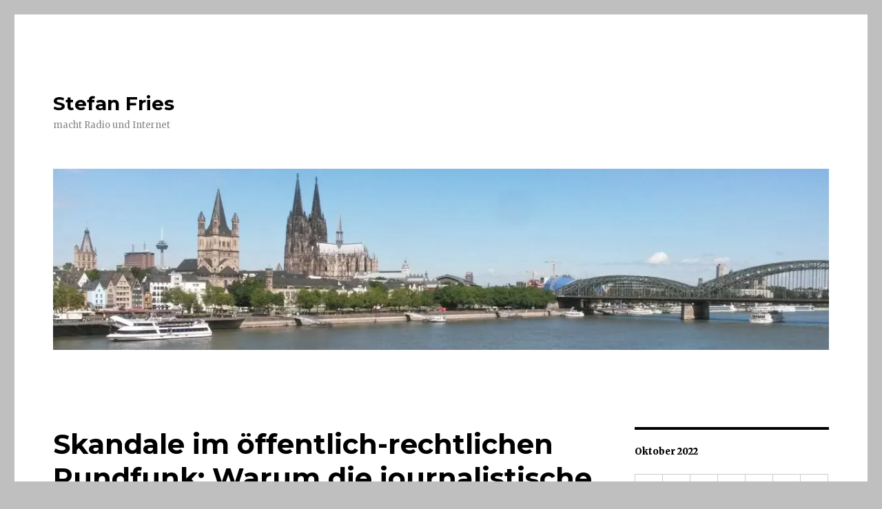

--- FILE ---
content_type: text/html; charset=UTF-8
request_url: https://stefan-fries.com/2022/10/26/skandale-im-oeffentlich-rechtlichen-rundfunk-warum-die-journalistische-aufarbeitung-so-schwierig-ist/
body_size: 12084
content:
<!DOCTYPE html>
<html lang="de-DE" class="no-js">
<head>
	<meta charset="UTF-8">
	<meta name="viewport" content="width=device-width, initial-scale=1">
	<link rel="profile" href="http://gmpg.org/xfn/11">
		<link rel="pingback" href="https://stefan-fries.com/xmlrpc.php">
		<!--||  JM Twitter Cards by jmau111 v12  ||-->
<meta name="twitter:card" content="summary_large_image">
<!-- [(-_-)@ creator: Missing critical option ! @(-_-)] -->
<!-- [(-_-)@ site: Missing critical option ! @(-_-)] -->
<meta name="twitter:title" content="Skandale im öffentlich-rechtlichen Rundfunk: Warum die journalistische Aufarbeitung so schwierig ist">
<meta name="twitter:description" content="Seit Juni beschäftigen uns Skandale im öffentlich-rechtlichen Rundfunk: Erst beim rbb in Berlin, wo gegen die mittlerweile entlassene Intendantin Patricia Schlesinger ermittelt wird. Dann auch beim">
<meta name="twitter:image" content="https://g.twimg.com/Twitter_logo_blue.png">
<!--||  /JM Twitter Cards by jmau111 v12  ||-->
<script>(function(html){html.className = html.className.replace(/\bno-js\b/,'js')})(document.documentElement);</script>
<meta name='robots' content='index, follow, max-image-preview:large, max-snippet:-1, max-video-preview:-1' />

	<!-- This site is optimized with the Yoast SEO plugin v23.1 - https://yoast.com/wordpress/plugins/seo/ -->
	<title>Skandale im öffentlich-rechtlichen Rundfunk: Warum die journalistische Aufarbeitung so schwierig ist &#8226; Stefan Fries</title>
	<link rel="canonical" href="https://stefan-fries.com/2022/10/26/skandale-im-oeffentlich-rechtlichen-rundfunk-warum-die-journalistische-aufarbeitung-so-schwierig-ist/" />
	<meta property="og:locale" content="de_DE" />
	<meta property="og:type" content="article" />
	<meta property="og:title" content="Skandale im öffentlich-rechtlichen Rundfunk: Warum die journalistische Aufarbeitung so schwierig ist &#8226; Stefan Fries" />
	<meta property="og:description" content="Seit Juni beschäftigen uns Skandale im öffentlich-rechtlichen Rundfunk: Erst beim rbb in Berlin, wo gegen die mittlerweile entlassene Intendantin Patricia Schlesinger ermittelt wird. Dann auch beim NDR in Schleswig-Holstein und in Hamburg. Einige Aspekte dieser Fälle sind bereits untersucht worden, die Ergebnisse und die Berichterstattung dazu werfen aber Fragen auf. Welche, habe ich in den &hellip; &#8222;Skandale im öffentlich-rechtlichen Rundfunk: Warum die journalistische Aufarbeitung so schwierig ist&#8220; weiterlesen" />
	<meta property="og:url" content="https://stefan-fries.com/2022/10/26/skandale-im-oeffentlich-rechtlichen-rundfunk-warum-die-journalistische-aufarbeitung-so-schwierig-ist/" />
	<meta property="og:site_name" content="Stefan Fries" />
	<meta property="article:published_time" content="2022-10-26T07:46:43+00:00" />
	<meta property="article:modified_time" content="2022-10-27T07:47:54+00:00" />
	<meta name="author" content="Stefan Fries" />
	<meta name="twitter:card" content="summary_large_image" />
	<meta name="twitter:creator" content="@stfries" />
	<meta name="twitter:site" content="@stfries" />
	<script type="application/ld+json" class="yoast-schema-graph">{"@context":"https://schema.org","@graph":[{"@type":"WebPage","@id":"https://stefan-fries.com/2022/10/26/skandale-im-oeffentlich-rechtlichen-rundfunk-warum-die-journalistische-aufarbeitung-so-schwierig-ist/","url":"https://stefan-fries.com/2022/10/26/skandale-im-oeffentlich-rechtlichen-rundfunk-warum-die-journalistische-aufarbeitung-so-schwierig-ist/","name":"Skandale im öffentlich-rechtlichen Rundfunk: Warum die journalistische Aufarbeitung so schwierig ist &#8226; Stefan Fries","isPartOf":{"@id":"https://stefan-fries.com/#website"},"datePublished":"2022-10-26T07:46:43+00:00","dateModified":"2022-10-27T07:47:54+00:00","author":{"@id":"https://stefan-fries.com/#/schema/person/52f0c5db0de4c85b694728775d868869"},"breadcrumb":{"@id":"https://stefan-fries.com/2022/10/26/skandale-im-oeffentlich-rechtlichen-rundfunk-warum-die-journalistische-aufarbeitung-so-schwierig-ist/#breadcrumb"},"inLanguage":"de-DE","potentialAction":[{"@type":"ReadAction","target":["https://stefan-fries.com/2022/10/26/skandale-im-oeffentlich-rechtlichen-rundfunk-warum-die-journalistische-aufarbeitung-so-schwierig-ist/"]}]},{"@type":"BreadcrumbList","@id":"https://stefan-fries.com/2022/10/26/skandale-im-oeffentlich-rechtlichen-rundfunk-warum-die-journalistische-aufarbeitung-so-schwierig-ist/#breadcrumb","itemListElement":[{"@type":"ListItem","position":1,"name":"Startseite","item":"https://stefan-fries.com/"},{"@type":"ListItem","position":2,"name":"Skandale im öffentlich-rechtlichen Rundfunk: Warum die journalistische Aufarbeitung so schwierig ist"}]},{"@type":"WebSite","@id":"https://stefan-fries.com/#website","url":"https://stefan-fries.com/","name":"Stefan Fries","description":"macht Radio und Internet","potentialAction":[{"@type":"SearchAction","target":{"@type":"EntryPoint","urlTemplate":"https://stefan-fries.com/?s={search_term_string}"},"query-input":"required name=search_term_string"}],"inLanguage":"de-DE"},{"@type":"Person","@id":"https://stefan-fries.com/#/schema/person/52f0c5db0de4c85b694728775d868869","name":"Stefan Fries","sameAs":["http://www.stefan-fries.com"]}]}</script>
	<!-- / Yoast SEO plugin. -->


<link rel='dns-prefetch' href='//stats.wp.com' />
<link rel='dns-prefetch' href='//fonts.googleapis.com' />
<link rel='dns-prefetch' href='//v0.wordpress.com' />
<link rel='dns-prefetch' href='//i0.wp.com' />
<link rel="alternate" type="application/rss+xml" title="Stefan Fries &raquo; Feed" href="https://stefan-fries.com/feed/" />
<link rel="alternate" type="application/rss+xml" title="Stefan Fries &raquo; Kommentar-Feed" href="https://stefan-fries.com/comments/feed/" />
<link rel="alternate" type="application/rss+xml" title="Stefan Fries &raquo; Skandale im öffentlich-rechtlichen Rundfunk: Warum die journalistische Aufarbeitung so schwierig ist Kommentar-Feed" href="https://stefan-fries.com/2022/10/26/skandale-im-oeffentlich-rechtlichen-rundfunk-warum-die-journalistische-aufarbeitung-so-schwierig-ist/feed/" />
<script type="text/javascript">
/* <![CDATA[ */
window._wpemojiSettings = {"baseUrl":"https:\/\/s.w.org\/images\/core\/emoji\/15.0.3\/72x72\/","ext":".png","svgUrl":"https:\/\/s.w.org\/images\/core\/emoji\/15.0.3\/svg\/","svgExt":".svg","source":{"concatemoji":"https:\/\/stefan-fries.com\/wp-includes\/js\/wp-emoji-release.min.js?ver=6.6.1"}};
/*! This file is auto-generated */
!function(i,n){var o,s,e;function c(e){try{var t={supportTests:e,timestamp:(new Date).valueOf()};sessionStorage.setItem(o,JSON.stringify(t))}catch(e){}}function p(e,t,n){e.clearRect(0,0,e.canvas.width,e.canvas.height),e.fillText(t,0,0);var t=new Uint32Array(e.getImageData(0,0,e.canvas.width,e.canvas.height).data),r=(e.clearRect(0,0,e.canvas.width,e.canvas.height),e.fillText(n,0,0),new Uint32Array(e.getImageData(0,0,e.canvas.width,e.canvas.height).data));return t.every(function(e,t){return e===r[t]})}function u(e,t,n){switch(t){case"flag":return n(e,"\ud83c\udff3\ufe0f\u200d\u26a7\ufe0f","\ud83c\udff3\ufe0f\u200b\u26a7\ufe0f")?!1:!n(e,"\ud83c\uddfa\ud83c\uddf3","\ud83c\uddfa\u200b\ud83c\uddf3")&&!n(e,"\ud83c\udff4\udb40\udc67\udb40\udc62\udb40\udc65\udb40\udc6e\udb40\udc67\udb40\udc7f","\ud83c\udff4\u200b\udb40\udc67\u200b\udb40\udc62\u200b\udb40\udc65\u200b\udb40\udc6e\u200b\udb40\udc67\u200b\udb40\udc7f");case"emoji":return!n(e,"\ud83d\udc26\u200d\u2b1b","\ud83d\udc26\u200b\u2b1b")}return!1}function f(e,t,n){var r="undefined"!=typeof WorkerGlobalScope&&self instanceof WorkerGlobalScope?new OffscreenCanvas(300,150):i.createElement("canvas"),a=r.getContext("2d",{willReadFrequently:!0}),o=(a.textBaseline="top",a.font="600 32px Arial",{});return e.forEach(function(e){o[e]=t(a,e,n)}),o}function t(e){var t=i.createElement("script");t.src=e,t.defer=!0,i.head.appendChild(t)}"undefined"!=typeof Promise&&(o="wpEmojiSettingsSupports",s=["flag","emoji"],n.supports={everything:!0,everythingExceptFlag:!0},e=new Promise(function(e){i.addEventListener("DOMContentLoaded",e,{once:!0})}),new Promise(function(t){var n=function(){try{var e=JSON.parse(sessionStorage.getItem(o));if("object"==typeof e&&"number"==typeof e.timestamp&&(new Date).valueOf()<e.timestamp+604800&&"object"==typeof e.supportTests)return e.supportTests}catch(e){}return null}();if(!n){if("undefined"!=typeof Worker&&"undefined"!=typeof OffscreenCanvas&&"undefined"!=typeof URL&&URL.createObjectURL&&"undefined"!=typeof Blob)try{var e="postMessage("+f.toString()+"("+[JSON.stringify(s),u.toString(),p.toString()].join(",")+"));",r=new Blob([e],{type:"text/javascript"}),a=new Worker(URL.createObjectURL(r),{name:"wpTestEmojiSupports"});return void(a.onmessage=function(e){c(n=e.data),a.terminate(),t(n)})}catch(e){}c(n=f(s,u,p))}t(n)}).then(function(e){for(var t in e)n.supports[t]=e[t],n.supports.everything=n.supports.everything&&n.supports[t],"flag"!==t&&(n.supports.everythingExceptFlag=n.supports.everythingExceptFlag&&n.supports[t]);n.supports.everythingExceptFlag=n.supports.everythingExceptFlag&&!n.supports.flag,n.DOMReady=!1,n.readyCallback=function(){n.DOMReady=!0}}).then(function(){return e}).then(function(){var e;n.supports.everything||(n.readyCallback(),(e=n.source||{}).concatemoji?t(e.concatemoji):e.wpemoji&&e.twemoji&&(t(e.twemoji),t(e.wpemoji)))}))}((window,document),window._wpemojiSettings);
/* ]]> */
</script>
<link rel='stylesheet' id='twentysixteen-jetpack-css' href='https://stefan-fries.com/wp-content/plugins/jetpack/modules/theme-tools/compat/twentysixteen.css?ver=13.6' type='text/css' media='all' />
<style id='wp-emoji-styles-inline-css' type='text/css'>

	img.wp-smiley, img.emoji {
		display: inline !important;
		border: none !important;
		box-shadow: none !important;
		height: 1em !important;
		width: 1em !important;
		margin: 0 0.07em !important;
		vertical-align: -0.1em !important;
		background: none !important;
		padding: 0 !important;
	}
</style>
<link rel='stylesheet' id='wp-block-library-css' href='https://stefan-fries.com/wp-includes/css/dist/block-library/style.min.css?ver=6.6.1' type='text/css' media='all' />
<link rel='stylesheet' id='mediaelement-css' href='https://stefan-fries.com/wp-includes/js/mediaelement/mediaelementplayer-legacy.min.css?ver=4.2.17' type='text/css' media='all' />
<link rel='stylesheet' id='wp-mediaelement-css' href='https://stefan-fries.com/wp-includes/js/mediaelement/wp-mediaelement.min.css?ver=6.6.1' type='text/css' media='all' />
<style id='jetpack-sharing-buttons-style-inline-css' type='text/css'>
.jetpack-sharing-buttons__services-list{display:flex;flex-direction:row;flex-wrap:wrap;gap:0;list-style-type:none;margin:5px;padding:0}.jetpack-sharing-buttons__services-list.has-small-icon-size{font-size:12px}.jetpack-sharing-buttons__services-list.has-normal-icon-size{font-size:16px}.jetpack-sharing-buttons__services-list.has-large-icon-size{font-size:24px}.jetpack-sharing-buttons__services-list.has-huge-icon-size{font-size:36px}@media print{.jetpack-sharing-buttons__services-list{display:none!important}}.editor-styles-wrapper .wp-block-jetpack-sharing-buttons{gap:0;padding-inline-start:0}ul.jetpack-sharing-buttons__services-list.has-background{padding:1.25em 2.375em}
</style>
<style id='classic-theme-styles-inline-css' type='text/css'>
/*! This file is auto-generated */
.wp-block-button__link{color:#fff;background-color:#32373c;border-radius:9999px;box-shadow:none;text-decoration:none;padding:calc(.667em + 2px) calc(1.333em + 2px);font-size:1.125em}.wp-block-file__button{background:#32373c;color:#fff;text-decoration:none}
</style>
<style id='global-styles-inline-css' type='text/css'>
:root{--wp--preset--aspect-ratio--square: 1;--wp--preset--aspect-ratio--4-3: 4/3;--wp--preset--aspect-ratio--3-4: 3/4;--wp--preset--aspect-ratio--3-2: 3/2;--wp--preset--aspect-ratio--2-3: 2/3;--wp--preset--aspect-ratio--16-9: 16/9;--wp--preset--aspect-ratio--9-16: 9/16;--wp--preset--color--black: #000000;--wp--preset--color--cyan-bluish-gray: #abb8c3;--wp--preset--color--white: #ffffff;--wp--preset--color--pale-pink: #f78da7;--wp--preset--color--vivid-red: #cf2e2e;--wp--preset--color--luminous-vivid-orange: #ff6900;--wp--preset--color--luminous-vivid-amber: #fcb900;--wp--preset--color--light-green-cyan: #7bdcb5;--wp--preset--color--vivid-green-cyan: #00d084;--wp--preset--color--pale-cyan-blue: #8ed1fc;--wp--preset--color--vivid-cyan-blue: #0693e3;--wp--preset--color--vivid-purple: #9b51e0;--wp--preset--gradient--vivid-cyan-blue-to-vivid-purple: linear-gradient(135deg,rgba(6,147,227,1) 0%,rgb(155,81,224) 100%);--wp--preset--gradient--light-green-cyan-to-vivid-green-cyan: linear-gradient(135deg,rgb(122,220,180) 0%,rgb(0,208,130) 100%);--wp--preset--gradient--luminous-vivid-amber-to-luminous-vivid-orange: linear-gradient(135deg,rgba(252,185,0,1) 0%,rgba(255,105,0,1) 100%);--wp--preset--gradient--luminous-vivid-orange-to-vivid-red: linear-gradient(135deg,rgba(255,105,0,1) 0%,rgb(207,46,46) 100%);--wp--preset--gradient--very-light-gray-to-cyan-bluish-gray: linear-gradient(135deg,rgb(238,238,238) 0%,rgb(169,184,195) 100%);--wp--preset--gradient--cool-to-warm-spectrum: linear-gradient(135deg,rgb(74,234,220) 0%,rgb(151,120,209) 20%,rgb(207,42,186) 40%,rgb(238,44,130) 60%,rgb(251,105,98) 80%,rgb(254,248,76) 100%);--wp--preset--gradient--blush-light-purple: linear-gradient(135deg,rgb(255,206,236) 0%,rgb(152,150,240) 100%);--wp--preset--gradient--blush-bordeaux: linear-gradient(135deg,rgb(254,205,165) 0%,rgb(254,45,45) 50%,rgb(107,0,62) 100%);--wp--preset--gradient--luminous-dusk: linear-gradient(135deg,rgb(255,203,112) 0%,rgb(199,81,192) 50%,rgb(65,88,208) 100%);--wp--preset--gradient--pale-ocean: linear-gradient(135deg,rgb(255,245,203) 0%,rgb(182,227,212) 50%,rgb(51,167,181) 100%);--wp--preset--gradient--electric-grass: linear-gradient(135deg,rgb(202,248,128) 0%,rgb(113,206,126) 100%);--wp--preset--gradient--midnight: linear-gradient(135deg,rgb(2,3,129) 0%,rgb(40,116,252) 100%);--wp--preset--font-size--small: 13px;--wp--preset--font-size--medium: 20px;--wp--preset--font-size--large: 36px;--wp--preset--font-size--x-large: 42px;--wp--preset--spacing--20: 0.44rem;--wp--preset--spacing--30: 0.67rem;--wp--preset--spacing--40: 1rem;--wp--preset--spacing--50: 1.5rem;--wp--preset--spacing--60: 2.25rem;--wp--preset--spacing--70: 3.38rem;--wp--preset--spacing--80: 5.06rem;--wp--preset--shadow--natural: 6px 6px 9px rgba(0, 0, 0, 0.2);--wp--preset--shadow--deep: 12px 12px 50px rgba(0, 0, 0, 0.4);--wp--preset--shadow--sharp: 6px 6px 0px rgba(0, 0, 0, 0.2);--wp--preset--shadow--outlined: 6px 6px 0px -3px rgba(255, 255, 255, 1), 6px 6px rgba(0, 0, 0, 1);--wp--preset--shadow--crisp: 6px 6px 0px rgba(0, 0, 0, 1);}:where(.is-layout-flex){gap: 0.5em;}:where(.is-layout-grid){gap: 0.5em;}body .is-layout-flex{display: flex;}.is-layout-flex{flex-wrap: wrap;align-items: center;}.is-layout-flex > :is(*, div){margin: 0;}body .is-layout-grid{display: grid;}.is-layout-grid > :is(*, div){margin: 0;}:where(.wp-block-columns.is-layout-flex){gap: 2em;}:where(.wp-block-columns.is-layout-grid){gap: 2em;}:where(.wp-block-post-template.is-layout-flex){gap: 1.25em;}:where(.wp-block-post-template.is-layout-grid){gap: 1.25em;}.has-black-color{color: var(--wp--preset--color--black) !important;}.has-cyan-bluish-gray-color{color: var(--wp--preset--color--cyan-bluish-gray) !important;}.has-white-color{color: var(--wp--preset--color--white) !important;}.has-pale-pink-color{color: var(--wp--preset--color--pale-pink) !important;}.has-vivid-red-color{color: var(--wp--preset--color--vivid-red) !important;}.has-luminous-vivid-orange-color{color: var(--wp--preset--color--luminous-vivid-orange) !important;}.has-luminous-vivid-amber-color{color: var(--wp--preset--color--luminous-vivid-amber) !important;}.has-light-green-cyan-color{color: var(--wp--preset--color--light-green-cyan) !important;}.has-vivid-green-cyan-color{color: var(--wp--preset--color--vivid-green-cyan) !important;}.has-pale-cyan-blue-color{color: var(--wp--preset--color--pale-cyan-blue) !important;}.has-vivid-cyan-blue-color{color: var(--wp--preset--color--vivid-cyan-blue) !important;}.has-vivid-purple-color{color: var(--wp--preset--color--vivid-purple) !important;}.has-black-background-color{background-color: var(--wp--preset--color--black) !important;}.has-cyan-bluish-gray-background-color{background-color: var(--wp--preset--color--cyan-bluish-gray) !important;}.has-white-background-color{background-color: var(--wp--preset--color--white) !important;}.has-pale-pink-background-color{background-color: var(--wp--preset--color--pale-pink) !important;}.has-vivid-red-background-color{background-color: var(--wp--preset--color--vivid-red) !important;}.has-luminous-vivid-orange-background-color{background-color: var(--wp--preset--color--luminous-vivid-orange) !important;}.has-luminous-vivid-amber-background-color{background-color: var(--wp--preset--color--luminous-vivid-amber) !important;}.has-light-green-cyan-background-color{background-color: var(--wp--preset--color--light-green-cyan) !important;}.has-vivid-green-cyan-background-color{background-color: var(--wp--preset--color--vivid-green-cyan) !important;}.has-pale-cyan-blue-background-color{background-color: var(--wp--preset--color--pale-cyan-blue) !important;}.has-vivid-cyan-blue-background-color{background-color: var(--wp--preset--color--vivid-cyan-blue) !important;}.has-vivid-purple-background-color{background-color: var(--wp--preset--color--vivid-purple) !important;}.has-black-border-color{border-color: var(--wp--preset--color--black) !important;}.has-cyan-bluish-gray-border-color{border-color: var(--wp--preset--color--cyan-bluish-gray) !important;}.has-white-border-color{border-color: var(--wp--preset--color--white) !important;}.has-pale-pink-border-color{border-color: var(--wp--preset--color--pale-pink) !important;}.has-vivid-red-border-color{border-color: var(--wp--preset--color--vivid-red) !important;}.has-luminous-vivid-orange-border-color{border-color: var(--wp--preset--color--luminous-vivid-orange) !important;}.has-luminous-vivid-amber-border-color{border-color: var(--wp--preset--color--luminous-vivid-amber) !important;}.has-light-green-cyan-border-color{border-color: var(--wp--preset--color--light-green-cyan) !important;}.has-vivid-green-cyan-border-color{border-color: var(--wp--preset--color--vivid-green-cyan) !important;}.has-pale-cyan-blue-border-color{border-color: var(--wp--preset--color--pale-cyan-blue) !important;}.has-vivid-cyan-blue-border-color{border-color: var(--wp--preset--color--vivid-cyan-blue) !important;}.has-vivid-purple-border-color{border-color: var(--wp--preset--color--vivid-purple) !important;}.has-vivid-cyan-blue-to-vivid-purple-gradient-background{background: var(--wp--preset--gradient--vivid-cyan-blue-to-vivid-purple) !important;}.has-light-green-cyan-to-vivid-green-cyan-gradient-background{background: var(--wp--preset--gradient--light-green-cyan-to-vivid-green-cyan) !important;}.has-luminous-vivid-amber-to-luminous-vivid-orange-gradient-background{background: var(--wp--preset--gradient--luminous-vivid-amber-to-luminous-vivid-orange) !important;}.has-luminous-vivid-orange-to-vivid-red-gradient-background{background: var(--wp--preset--gradient--luminous-vivid-orange-to-vivid-red) !important;}.has-very-light-gray-to-cyan-bluish-gray-gradient-background{background: var(--wp--preset--gradient--very-light-gray-to-cyan-bluish-gray) !important;}.has-cool-to-warm-spectrum-gradient-background{background: var(--wp--preset--gradient--cool-to-warm-spectrum) !important;}.has-blush-light-purple-gradient-background{background: var(--wp--preset--gradient--blush-light-purple) !important;}.has-blush-bordeaux-gradient-background{background: var(--wp--preset--gradient--blush-bordeaux) !important;}.has-luminous-dusk-gradient-background{background: var(--wp--preset--gradient--luminous-dusk) !important;}.has-pale-ocean-gradient-background{background: var(--wp--preset--gradient--pale-ocean) !important;}.has-electric-grass-gradient-background{background: var(--wp--preset--gradient--electric-grass) !important;}.has-midnight-gradient-background{background: var(--wp--preset--gradient--midnight) !important;}.has-small-font-size{font-size: var(--wp--preset--font-size--small) !important;}.has-medium-font-size{font-size: var(--wp--preset--font-size--medium) !important;}.has-large-font-size{font-size: var(--wp--preset--font-size--large) !important;}.has-x-large-font-size{font-size: var(--wp--preset--font-size--x-large) !important;}
:where(.wp-block-post-template.is-layout-flex){gap: 1.25em;}:where(.wp-block-post-template.is-layout-grid){gap: 1.25em;}
:where(.wp-block-columns.is-layout-flex){gap: 2em;}:where(.wp-block-columns.is-layout-grid){gap: 2em;}
:root :where(.wp-block-pullquote){font-size: 1.5em;line-height: 1.6;}
</style>
<link rel='stylesheet' id='gdpr-comment-css-css' href='https://stefan-fries.com/wp-content/plugins/wp-gdpr-core/assets/css/new_comment.css?ver=6.6.1' type='text/css' media='all' />
<link rel='stylesheet' id='twentysixteen-fonts-css' href='https://fonts.googleapis.com/css?family=Merriweather%3A400%2C700%2C900%2C400italic%2C700italic%2C900italic%7CMontserrat%3A400%2C700%7CInconsolata%3A400&#038;subset=latin%2Clatin-ext' type='text/css' media='all' />
<link rel='stylesheet' id='genericons-css' href='https://stefan-fries.com/wp-content/plugins/jetpack/_inc/genericons/genericons/genericons.css?ver=3.1' type='text/css' media='all' />
<link rel='stylesheet' id='twentysixteen-style-css' href='https://stefan-fries.com/wp-content/themes/twentysixteen/style.css?ver=6.6.1' type='text/css' media='all' />
<style id='twentysixteen-style-inline-css' type='text/css'>

		/* Custom Link Color */
		.menu-toggle:hover,
		.menu-toggle:focus,
		a,
		.main-navigation a:hover,
		.main-navigation a:focus,
		.dropdown-toggle:hover,
		.dropdown-toggle:focus,
		.social-navigation a:hover:before,
		.social-navigation a:focus:before,
		.post-navigation a:hover .post-title,
		.post-navigation a:focus .post-title,
		.tagcloud a:hover,
		.tagcloud a:focus,
		.site-branding .site-title a:hover,
		.site-branding .site-title a:focus,
		.entry-title a:hover,
		.entry-title a:focus,
		.entry-footer a:hover,
		.entry-footer a:focus,
		.comment-metadata a:hover,
		.comment-metadata a:focus,
		.pingback .comment-edit-link:hover,
		.pingback .comment-edit-link:focus,
		.comment-reply-link,
		.comment-reply-link:hover,
		.comment-reply-link:focus,
		.required,
		.site-info a:hover,
		.site-info a:focus {
			color: #dd3333;
		}

		mark,
		ins,
		button:hover,
		button:focus,
		input[type="button"]:hover,
		input[type="button"]:focus,
		input[type="reset"]:hover,
		input[type="reset"]:focus,
		input[type="submit"]:hover,
		input[type="submit"]:focus,
		.pagination .prev:hover,
		.pagination .prev:focus,
		.pagination .next:hover,
		.pagination .next:focus,
		.widget_calendar tbody a,
		.page-links a:hover,
		.page-links a:focus {
			background-color: #dd3333;
		}

		input[type="date"]:focus,
		input[type="time"]:focus,
		input[type="datetime-local"]:focus,
		input[type="week"]:focus,
		input[type="month"]:focus,
		input[type="text"]:focus,
		input[type="email"]:focus,
		input[type="url"]:focus,
		input[type="password"]:focus,
		input[type="search"]:focus,
		input[type="tel"]:focus,
		input[type="number"]:focus,
		textarea:focus,
		.tagcloud a:hover,
		.tagcloud a:focus,
		.menu-toggle:hover,
		.menu-toggle:focus {
			border-color: #dd3333;
		}

		@media screen and (min-width: 56.875em) {
			.main-navigation li:hover > a,
			.main-navigation li.focus > a {
				color: #dd3333;
			}
		}
	

		/* Custom Main Text Color */
		body,
		blockquote cite,
		blockquote small,
		.main-navigation a,
		.menu-toggle,
		.dropdown-toggle,
		.social-navigation a,
		.post-navigation a,
		.pagination a:hover,
		.pagination a:focus,
		.widget-title a,
		.site-branding .site-title a,
		.entry-title a,
		.page-links > .page-links-title,
		.comment-author,
		.comment-reply-title small a:hover,
		.comment-reply-title small a:focus {
			color: #000000
		}

		blockquote,
		.menu-toggle.toggled-on,
		.menu-toggle.toggled-on:hover,
		.menu-toggle.toggled-on:focus,
		.post-navigation,
		.post-navigation div + div,
		.pagination,
		.widget,
		.page-header,
		.page-links a,
		.comments-title,
		.comment-reply-title {
			border-color: #000000;
		}

		button,
		button[disabled]:hover,
		button[disabled]:focus,
		input[type="button"],
		input[type="button"][disabled]:hover,
		input[type="button"][disabled]:focus,
		input[type="reset"],
		input[type="reset"][disabled]:hover,
		input[type="reset"][disabled]:focus,
		input[type="submit"],
		input[type="submit"][disabled]:hover,
		input[type="submit"][disabled]:focus,
		.menu-toggle.toggled-on,
		.menu-toggle.toggled-on:hover,
		.menu-toggle.toggled-on:focus,
		.pagination:before,
		.pagination:after,
		.pagination .prev,
		.pagination .next,
		.page-links a {
			background-color: #000000;
		}

		/* Border Color */
		fieldset,
		pre,
		abbr,
		acronym,
		table,
		th,
		td,
		input[type="date"],
		input[type="time"],
		input[type="datetime-local"],
		input[type="week"],
		input[type="month"],
		input[type="text"],
		input[type="email"],
		input[type="url"],
		input[type="password"],
		input[type="search"],
		input[type="tel"],
		input[type="number"],
		textarea,
		.main-navigation li,
		.main-navigation .primary-menu,
		.menu-toggle,
		.dropdown-toggle:after,
		.social-navigation a,
		.image-navigation,
		.comment-navigation,
		.tagcloud a,
		.entry-content,
		.entry-summary,
		.page-links a,
		.page-links > span,
		.comment-list article,
		.comment-list .pingback,
		.comment-list .trackback,
		.comment-reply-link,
		.no-comments,
		.widecolumn .mu_register .mu_alert {
			border-color: #000000; /* Fallback for IE7 and IE8 */
			border-color: rgba( 0, 0, 0, 0.2);
		}

		hr,
		code {
			background-color: #000000; /* Fallback for IE7 and IE8 */
			background-color: rgba( 0, 0, 0, 0.2);
		}

		@media screen and (min-width: 56.875em) {
			.main-navigation ul ul,
			.main-navigation ul ul li {
				border-color: rgba( 0, 0, 0, 0.2);
			}

			.main-navigation ul ul:before {
				border-top-color: rgba( 0, 0, 0, 0.2);
				border-bottom-color: rgba( 0, 0, 0, 0.2);
			}
		}
	

		/* Custom Secondary Text Color */

		/**
		 * IE8 and earlier will drop any block with CSS3 selectors.
		 * Do not combine these styles with the next block.
		 */
		body:not(.search-results) .entry-summary {
			color: #878787;
		}

		blockquote,
		.post-password-form label,
		a:hover,
		a:focus,
		a:active,
		.post-navigation .meta-nav,
		.image-navigation,
		.comment-navigation,
		.widget_recent_entries .post-date,
		.widget_rss .rss-date,
		.widget_rss cite,
		.site-description,
		.author-bio,
		.entry-footer,
		.entry-footer a,
		.sticky-post,
		.taxonomy-description,
		.entry-caption,
		.comment-metadata,
		.pingback .edit-link,
		.comment-metadata a,
		.pingback .comment-edit-link,
		.comment-form label,
		.comment-notes,
		.comment-awaiting-moderation,
		.logged-in-as,
		.form-allowed-tags,
		.site-info,
		.site-info a,
		.wp-caption .wp-caption-text,
		.gallery-caption,
		.widecolumn label,
		.widecolumn .mu_register label {
			color: #878787;
		}

		.widget_calendar tbody a:hover,
		.widget_calendar tbody a:focus {
			background-color: #878787;
		}
	
</style>
<!--[if lt IE 10]>
<link rel='stylesheet' id='twentysixteen-ie-css' href='https://stefan-fries.com/wp-content/themes/twentysixteen/css/ie.css?ver=20160816' type='text/css' media='all' />
<![endif]-->
<!--[if lt IE 9]>
<link rel='stylesheet' id='twentysixteen-ie8-css' href='https://stefan-fries.com/wp-content/themes/twentysixteen/css/ie8.css?ver=20160816' type='text/css' media='all' />
<![endif]-->
<!--[if lt IE 8]>
<link rel='stylesheet' id='twentysixteen-ie7-css' href='https://stefan-fries.com/wp-content/themes/twentysixteen/css/ie7.css?ver=20160816' type='text/css' media='all' />
<![endif]-->
<link rel='stylesheet' id='jetpack_css-css' href='https://stefan-fries.com/wp-content/plugins/jetpack/css/jetpack.css?ver=13.6' type='text/css' media='all' />
<script type="text/javascript" id="jetpack_related-posts-js-extra">
/* <![CDATA[ */
var related_posts_js_options = {"post_heading":"h4"};
/* ]]> */
</script>
<script type="text/javascript" src="https://stefan-fries.com/wp-content/plugins/jetpack/_inc/build/related-posts/related-posts.min.js?ver=20240116" id="jetpack_related-posts-js"></script>
<script type="text/javascript" src="https://stefan-fries.com/wp-includes/js/jquery/jquery.min.js?ver=3.7.1" id="jquery-core-js"></script>
<script type="text/javascript" src="https://stefan-fries.com/wp-includes/js/jquery/jquery-migrate.min.js?ver=3.4.1" id="jquery-migrate-js"></script>
<script type="text/javascript" id="gdpr-comment-js-js-extra">
/* <![CDATA[ */
var localized_object = {"url":"https:\/\/stefan-fries.com\/wp-admin\/admin-ajax.php","action":"wp_gdpr"};
/* ]]> */
</script>
<script type="text/javascript" src="https://stefan-fries.com/wp-content/plugins/wp-gdpr-core/assets/js/jetpack_comments.js?ver=6.6.1" id="gdpr-comment-js-js"></script>
<!--[if lt IE 9]>
<script type="text/javascript" src="https://stefan-fries.com/wp-content/themes/twentysixteen/js/html5.js?ver=3.7.3" id="twentysixteen-html5-js"></script>
<![endif]-->
<link rel="https://api.w.org/" href="https://stefan-fries.com/wp-json/" /><link rel="alternate" title="JSON" type="application/json" href="https://stefan-fries.com/wp-json/wp/v2/posts/3953" /><link rel="EditURI" type="application/rsd+xml" title="RSD" href="https://stefan-fries.com/xmlrpc.php?rsd" />
<meta name="generator" content="WordPress 6.6.1" />
<link rel='shortlink' href='https://wp.me/p791K4-11L' />
<link rel="alternate" title="oEmbed (JSON)" type="application/json+oembed" href="https://stefan-fries.com/wp-json/oembed/1.0/embed?url=https%3A%2F%2Fstefan-fries.com%2F2022%2F10%2F26%2Fskandale-im-oeffentlich-rechtlichen-rundfunk-warum-die-journalistische-aufarbeitung-so-schwierig-ist%2F" />
<link rel="alternate" title="oEmbed (XML)" type="text/xml+oembed" href="https://stefan-fries.com/wp-json/oembed/1.0/embed?url=https%3A%2F%2Fstefan-fries.com%2F2022%2F10%2F26%2Fskandale-im-oeffentlich-rechtlichen-rundfunk-warum-die-journalistische-aufarbeitung-so-schwierig-ist%2F&#038;format=xml" />
	<style>img#wpstats{display:none}</style>
		<style type="text/css" id="custom-background-css">
body.custom-background { background-color: #bfbfbf; }
</style>
	</head>

<body class="post-template-default single single-post postid-3953 single-format-standard custom-background">
<div id="page" class="site">
	<div class="site-inner">
		<a class="skip-link screen-reader-text" href="#content">Zum Inhalt springen</a>

		<header id="masthead" class="site-header" role="banner">
			<div class="site-header-main">
				<div class="site-branding">
					
											<p class="site-title"><a href="https://stefan-fries.com/" rel="home">Stefan Fries</a></p>
											<p class="site-description">macht Radio und Internet</p>
									</div><!-- .site-branding -->

							</div><!-- .site-header-main -->

											<div class="header-image">
					<a href="https://stefan-fries.com/" rel="home">
						<img src="https://stefan-fries.com/wp-content/uploads/2016/09/cropped-Köln-1.jpg" srcset="https://i0.wp.com/stefan-fries.com/wp-content/uploads/2016/09/cropped-Köln-1.jpg?w=1200&amp;ssl=1 1200w, https://i0.wp.com/stefan-fries.com/wp-content/uploads/2016/09/cropped-Köln-1.jpg?resize=300%2C70&amp;ssl=1 300w, https://i0.wp.com/stefan-fries.com/wp-content/uploads/2016/09/cropped-Köln-1.jpg?resize=768%2C179&amp;ssl=1 768w, https://i0.wp.com/stefan-fries.com/wp-content/uploads/2016/09/cropped-Köln-1.jpg?resize=1024%2C239&amp;ssl=1 1024w" sizes="(max-width: 709px) 85vw, (max-width: 909px) 81vw, (max-width: 1362px) 88vw, 1200px" width="1200" height="280" alt="Stefan Fries">
					</a>
				</div><!-- .header-image -->
					</header><!-- .site-header -->

		<div id="content" class="site-content">

<div id="primary" class="content-area">
	<main id="main" class="site-main" role="main">
		
<article id="post-3953" class="post-3953 post type-post status-publish format-standard hentry category-ard category-deutschlandfunk category-mediasres category-ndr category-oeffentlich-rechtlicher-rundfunk category-rbb">
	<header class="entry-header">
		<h1 class="entry-title">Skandale im öffentlich-rechtlichen Rundfunk: Warum die journalistische Aufarbeitung so schwierig ist</h1>	</header><!-- .entry-header -->

	
	
	<div class="entry-content">
		<p>Seit Juni beschäftigen uns Skandale im öffentlich-rechtlichen Rundfunk: Erst beim rbb in Berlin, wo gegen die mittlerweile entlassene Intendantin Patricia Schlesinger ermittelt wird. Dann auch beim NDR in Schleswig-Holstein und in Hamburg. Einige Aspekte dieser Fälle sind bereits untersucht worden, die Ergebnisse und die Berichterstattung dazu werfen aber Fragen auf. Welche, habe ich <a href="https://www.deutschlandfunk.de/kultur-und-wissenschaft-medien-dlf-a719ef08-100.html" target="_blank" rel="noopener">in den &#8222;Informationen am Morgen&#8220; im Deutschlandfunk</a> erzählt.</p>

<div id='jp-relatedposts' class='jp-relatedposts' >
	<h3 class="jp-relatedposts-headline"><em>Ähnliche Beiträge</em></h3>
</div>	</div><!-- .entry-content -->

	<footer class="entry-footer">
		<span class="byline"><span class="author vcard"><span class="screen-reader-text">Autor </span> <a class="url fn n" href="https://stefan-fries.com/author/admin/">Stefan Fries</a></span></span><span class="posted-on"><span class="screen-reader-text">Veröffentlicht am </span><a href="https://stefan-fries.com/2022/10/26/skandale-im-oeffentlich-rechtlichen-rundfunk-warum-die-journalistische-aufarbeitung-so-schwierig-ist/" rel="bookmark"><time class="entry-date published" datetime="2022-10-26T09:46:43+02:00">26. Oktober 2022</time><time class="updated" datetime="2022-10-27T09:47:54+02:00">27. Oktober 2022</time></a></span><span class="cat-links"><span class="screen-reader-text">Kategorien </span><a href="https://stefan-fries.com/category/ard/" rel="category tag">ARD</a>, <a href="https://stefan-fries.com/category/deutschlandfunk/" rel="category tag">Deutschlandfunk</a>, <a href="https://stefan-fries.com/category/mediasres/" rel="category tag">mediasres</a>, <a href="https://stefan-fries.com/category/ndr/" rel="category tag">NDR</a>, <a href="https://stefan-fries.com/category/oeffentlich-rechtlicher-rundfunk/" rel="category tag">Öffentlich-rechtlicher Rundfunk</a>, <a href="https://stefan-fries.com/category/rbb/" rel="category tag">RBB</a></span>			</footer><!-- .entry-footer -->
</article><!-- #post-## -->

<div id="comments" class="comments-area">

	
	
		<div id="respond" class="comment-respond">
		<h2 id="reply-title" class="comment-reply-title">Schreibe einen Kommentar <small><a rel="nofollow" id="cancel-comment-reply-link" href="/2022/10/26/skandale-im-oeffentlich-rechtlichen-rundfunk-warum-die-journalistische-aufarbeitung-so-schwierig-ist/#respond" style="display:none;">Antworten abbrechen</a></small></h2><form action="https://stefan-fries.com/wp-comments-post.php" method="post" id="commentform" class="comment-form" novalidate><p class="comment-notes"><span id="email-notes">Deine E-Mail-Adresse wird nicht veröffentlicht.</span> <span class="required-field-message">Erforderliche Felder sind mit <span class="required">*</span> markiert</span></p><p class="comment-form-comment"><label for="comment">Kommentar <span class="required">*</span></label> <textarea autocomplete="new-password"  id="fb100ad320"  name="fb100ad320"   cols="45" rows="8" maxlength="65525" required></textarea><textarea id="comment" aria-label="hp-comment" aria-hidden="true" name="comment" autocomplete="new-password" style="padding:0 !important;clip:rect(1px, 1px, 1px, 1px) !important;position:absolute !important;white-space:nowrap !important;height:1px !important;width:1px !important;overflow:hidden !important;" tabindex="-1"></textarea><script data-noptimize>document.getElementById("comment").setAttribute( "id", "acf049b2a637d1ceaee6c5600cb9b1d2" );document.getElementById("fb100ad320").setAttribute( "id", "comment" );</script></p><p class="comment-form-author"><label for="author">Name</label> <input id="author" name="author" type="text" value="" size="30" maxlength="245" autocomplete="name" /></p>
<p class="comment-form-email"><label for="email">E-Mail</label> <input id="email" name="email" type="email" value="" size="30" maxlength="100" aria-describedby="email-notes" autocomplete="email" /></p>
<p class="comment-form-url"><label for="url">Website</label> <input id="url" name="url" type="url" value="" size="30" maxlength="200" autocomplete="url" /></p>
<p class="comment-form-cookies-consent"><input id="wp-comment-cookies-consent" name="wp-comment-cookies-consent" type="checkbox" value="yes" /> <label for="wp-comment-cookies-consent">Meinen Namen, meine E-Mail-Adresse und meine Website in diesem Browser für die nächste Kommentierung speichern.</label></p>


  <p class="subscribe-to-doi-comments">
  <label for="subscribe"><input type="checkbox" name="subscribe" id="subscribe" value="subscribe" />Benachrichtige mich über nachfolgende Kommentare per E-Mail.</label>
  </p>


<p class="comment-subscription-form"><input type="checkbox" name="subscribe_comments" id="subscribe_comments" value="subscribe" style="width: auto; -moz-appearance: checkbox; -webkit-appearance: checkbox;" /> <label class="subscribe-label" id="subscribe-label" for="subscribe_comments">Benachrichtige mich über nachfolgende Kommentare via E-Mail.</label></p><p class="comment-subscription-form"><input type="checkbox" name="subscribe_blog" id="subscribe_blog" value="subscribe" style="width: auto; -moz-appearance: checkbox; -webkit-appearance: checkbox;" /> <label class="subscribe-label" id="subscribe-blog-label" for="subscribe_blog">Benachrichtige mich über neue Beiträge via E-Mail.</label></p><p class="form-submit"><input name="submit" type="submit" id="submit" class="submit" value="Kommentar abschicken" /> <input type='hidden' name='comment_post_ID' value='3953' id='comment_post_ID' />
<input type='hidden' name='comment_parent' id='comment_parent' value='0' />
</p><p class="notice"><small>* Die DSGVO-Checkbox ist ein Pflichtfeld</small></p><div class="js-gdpr-warning"></div><span class="required">*</span> <label for="gdpr">Dieses Formular speichert Name, E-Mail und Inhalt, damit wir den Überblick über auf dieser Webseite veröffentlichte Kommentare behalten. Für detaillierte Informationen, wo, wie und warum wir deine Daten speichern, wirf bitte einen Blick in unsere %s.</label><p class="comment-form-gdpr"><input  required="required" id="gdpr" name="gdpr" type="checkbox"  />Ich stimme zu</p></form>	</div><!-- #respond -->
	
</div><!-- .comments-area -->

	<nav class="navigation post-navigation" aria-label="Beiträge">
		<h2 class="screen-reader-text">Beitrags-Navigation</h2>
		<div class="nav-links"><div class="nav-previous"><a href="https://stefan-fries.com/2022/10/22/medienstaatsvertrag-auf-den-weg-gebracht/" rel="prev"><span class="meta-nav" aria-hidden="true">Zurück</span> <span class="screen-reader-text">Vorheriger Beitrag:</span> <span class="post-title">Medienstaatsvertrag auf den Weg gebracht</span></a></div><div class="nav-next"><a href="https://stefan-fries.com/2022/10/31/die-widersprueche-des-elon-musk-seine-twitter-uebernahme-kann-gefaehrlich-sein/" rel="next"><span class="meta-nav" aria-hidden="true">Weiter</span> <span class="screen-reader-text">Nächster Beitrag:</span> <span class="post-title">Die Widersprüche des Elon Musk: Seine Twitter-Übernahme kann gefährlich sein</span></a></div></div>
	</nav>
	</main><!-- .site-main -->

	
</div><!-- .content-area -->


	<aside id="secondary" class="sidebar widget-area" role="complementary">
		<section id="calendar-3" class="widget widget_calendar"><div id="calendar_wrap" class="calendar_wrap"><table id="wp-calendar" class="wp-calendar-table">
	<caption>Oktober 2022</caption>
	<thead>
	<tr>
		<th scope="col" title="Montag">M</th>
		<th scope="col" title="Dienstag">D</th>
		<th scope="col" title="Mittwoch">M</th>
		<th scope="col" title="Donnerstag">D</th>
		<th scope="col" title="Freitag">F</th>
		<th scope="col" title="Samstag">S</th>
		<th scope="col" title="Sonntag">S</th>
	</tr>
	</thead>
	<tbody>
	<tr>
		<td colspan="5" class="pad">&nbsp;</td><td>1</td><td>2</td>
	</tr>
	<tr>
		<td>3</td><td>4</td><td><a href="https://stefan-fries.com/2022/10/05/" aria-label="Beiträge veröffentlicht am 5. October 2022">5</a></td><td>6</td><td>7</td><td>8</td><td>9</td>
	</tr>
	<tr>
		<td>10</td><td>11</td><td>12</td><td>13</td><td>14</td><td>15</td><td>16</td>
	</tr>
	<tr>
		<td><a href="https://stefan-fries.com/2022/10/17/" aria-label="Beiträge veröffentlicht am 17. October 2022">17</a></td><td>18</td><td>19</td><td>20</td><td><a href="https://stefan-fries.com/2022/10/21/" aria-label="Beiträge veröffentlicht am 21. October 2022">21</a></td><td><a href="https://stefan-fries.com/2022/10/22/" aria-label="Beiträge veröffentlicht am 22. October 2022">22</a></td><td>23</td>
	</tr>
	<tr>
		<td>24</td><td>25</td><td><a href="https://stefan-fries.com/2022/10/26/" aria-label="Beiträge veröffentlicht am 26. October 2022">26</a></td><td>27</td><td>28</td><td>29</td><td>30</td>
	</tr>
	<tr>
		<td><a href="https://stefan-fries.com/2022/10/31/" aria-label="Beiträge veröffentlicht am 31. October 2022">31</a></td>
		<td class="pad" colspan="6">&nbsp;</td>
	</tr>
	</tbody>
	</table><nav aria-label="Vorherige und nächste Monate" class="wp-calendar-nav">
		<span class="wp-calendar-nav-prev"><a href="https://stefan-fries.com/2022/09/">&laquo; Sep</a></span>
		<span class="pad">&nbsp;</span>
		<span class="wp-calendar-nav-next"><a href="https://stefan-fries.com/2022/11/">Nov &raquo;</a></span>
	</nav></div></section><section id="tag_cloud-5" class="widget widget_tag_cloud"><h2 class="widget-title">Themen</h2><div class="tagcloud"><ul class='wp-tag-cloud' role='list'>
	<li><a href="https://stefan-fries.com/category/afd/" class="tag-cloud-link tag-link-28 tag-link-position-1" style="font-size: 1em;">AfD</a></li>
	<li><a href="https://stefan-fries.com/category/ard/" class="tag-cloud-link tag-link-40 tag-link-position-2" style="font-size: 1em;">ARD</a></li>
	<li><a href="https://stefan-fries.com/category/bild/" class="tag-cloud-link tag-link-52 tag-link-position-3" style="font-size: 1em;">Bild</a></li>
	<li><a href="https://stefan-fries.com/category/demoskopie/" class="tag-cloud-link tag-link-75 tag-link-position-4" style="font-size: 1em;">Demoskopie</a></li>
	<li><a href="https://stefan-fries.com/category/desinformation/" class="tag-cloud-link tag-link-103 tag-link-position-5" style="font-size: 1em;">Desinformation</a></li>
	<li><a href="https://stefan-fries.com/category/deutschlandfunk/" class="tag-cloud-link tag-link-6 tag-link-position-6" style="font-size: 1em;">Deutschlandfunk</a></li>
	<li><a href="https://stefan-fries.com/category/deutschlandradio-kultur/" class="tag-cloud-link tag-link-20 tag-link-position-7" style="font-size: 1em;">Deutschlandfunk Kultur</a></li>
	<li><a href="https://stefan-fries.com/category/ethik/" class="tag-cloud-link tag-link-53 tag-link-position-8" style="font-size: 1em;">Ethik</a></li>
	<li><a href="https://stefan-fries.com/category/facebook/" class="tag-cloud-link tag-link-67 tag-link-position-9" style="font-size: 1em;">Facebook</a></li>
	<li><a href="https://stefan-fries.com/category/faz/" class="tag-cloud-link tag-link-55 tag-link-position-10" style="font-size: 1em;">FAZ</a></li>
	<li><a href="https://stefan-fries.com/category/framing/" class="tag-cloud-link tag-link-114 tag-link-position-11" style="font-size: 1em;">Framing</a></li>
	<li><a href="https://stefan-fries.com/category/haltung-im-journalismus/" class="tag-cloud-link tag-link-112 tag-link-position-12" style="font-size: 1em;">Haltung im Journalismus</a></li>
	<li><a href="https://stefan-fries.com/category/handwerk/" class="tag-cloud-link tag-link-51 tag-link-position-13" style="font-size: 1em;">Handwerk</a></li>
	<li><a href="https://stefan-fries.com/category/hass-im-netz/" class="tag-cloud-link tag-link-33 tag-link-position-14" style="font-size: 1em;">Hass im Netz</a></li>
	<li><a href="https://stefan-fries.com/category/journalismuskritik/" class="tag-cloud-link tag-link-5 tag-link-position-15" style="font-size: 1em;">Journalismuskritik</a></li>
	<li><a href="https://stefan-fries.com/category/mediasres/" class="tag-cloud-link tag-link-74 tag-link-position-16" style="font-size: 1em;">mediasres</a></li>
	<li><a href="https://stefan-fries.com/category/medienkompetenz/" class="tag-cloud-link tag-link-57 tag-link-position-17" style="font-size: 1em;">Medienkompetenz</a></li>
	<li><a href="https://stefan-fries.com/category/meinungsfreiheit/" class="tag-cloud-link tag-link-24 tag-link-position-18" style="font-size: 1em;">Meinungsfreiheit</a></li>
	<li><a href="https://stefan-fries.com/category/nach-redaktionsschluss/" class="tag-cloud-link tag-link-133 tag-link-position-19" style="font-size: 1em;">Nach Redaktionsschluss</a></li>
	<li><a href="https://stefan-fries.com/category/ndr/" class="tag-cloud-link tag-link-12 tag-link-position-20" style="font-size: 1em;">NDR</a></li>
	<li><a href="https://stefan-fries.com/category/netz/" class="tag-cloud-link tag-link-59 tag-link-position-21" style="font-size: 1em;">Netz</a></li>
	<li><a href="https://stefan-fries.com/category/podcast/" class="tag-cloud-link tag-link-89 tag-link-position-22" style="font-size: 1em;">Podcast</a></li>
	<li><a href="https://stefan-fries.com/category/pr-oeffentlichkeitsarbeit/" class="tag-cloud-link tag-link-105 tag-link-position-23" style="font-size: 1em;">PR/Öffentlichkeitsarbeit</a></li>
	<li><a href="https://stefan-fries.com/category/pressefreiheit/" class="tag-cloud-link tag-link-29 tag-link-position-24" style="font-size: 1em;">Pressefreiheit</a></li>
	<li><a href="https://stefan-fries.com/category/pressekonferenz/" class="tag-cloud-link tag-link-64 tag-link-position-25" style="font-size: 1em;">Pressekonferenz</a></li>
	<li><a href="https://stefan-fries.com/category/propaganda/" class="tag-cloud-link tag-link-27 tag-link-position-26" style="font-size: 1em;">Propaganda</a></li>
	<li><a href="https://stefan-fries.com/category/radio/" class="tag-cloud-link tag-link-100 tag-link-position-27" style="font-size: 1em;">Radio</a></li>
	<li><a href="https://stefan-fries.com/category/recherche/" class="tag-cloud-link tag-link-44 tag-link-position-28" style="font-size: 1em;">Recherche</a></li>
	<li><a href="https://stefan-fries.com/category/republica/" class="tag-cloud-link tag-link-37 tag-link-position-29" style="font-size: 1em;">Republica</a></li>
	<li><a href="https://stefan-fries.com/category/sagen-und-meinen/" class="tag-cloud-link tag-link-131 tag-link-position-30" style="font-size: 1em;">Sagen und meinen</a></li>
	<li><a href="https://stefan-fries.com/category/satire/" class="tag-cloud-link tag-link-31 tag-link-position-31" style="font-size: 1em;">Satire</a></li>
	<li><a href="https://stefan-fries.com/category/social-media/" class="tag-cloud-link tag-link-4 tag-link-position-32" style="font-size: 1em;">Social Media</a></li>
	<li><a href="https://stefan-fries.com/category/spiegel/" class="tag-cloud-link tag-link-38 tag-link-position-33" style="font-size: 1em;">Spiegel</a></li>
	<li><a href="https://stefan-fries.com/category/sprache/" class="tag-cloud-link tag-link-17 tag-link-position-34" style="font-size: 1em;">Sprache</a></li>
	<li><a href="https://stefan-fries.com/category/sueddeutsche-zeitung/" class="tag-cloud-link tag-link-35 tag-link-position-35" style="font-size: 1em;">Süddeutsche Zeitung</a></li>
	<li><a href="https://stefan-fries.com/category/tagesschau/" class="tag-cloud-link tag-link-41 tag-link-position-36" style="font-size: 1em;">Tagesschau</a></li>
	<li><a href="https://stefan-fries.com/category/taz/" class="tag-cloud-link tag-link-10 tag-link-position-37" style="font-size: 1em;">taz</a></li>
	<li><a href="https://stefan-fries.com/category/transparenz/" class="tag-cloud-link tag-link-45 tag-link-position-38" style="font-size: 1em;">Transparenz</a></li>
	<li><a href="https://stefan-fries.com/category/twitter/" class="tag-cloud-link tag-link-19 tag-link-position-39" style="font-size: 1em;">Twitter</a></li>
	<li><a href="https://stefan-fries.com/category/umfragen/" class="tag-cloud-link tag-link-125 tag-link-position-40" style="font-size: 1em;">Umfragen</a></li>
	<li><a href="https://stefan-fries.com/category/wahlkampf/" class="tag-cloud-link tag-link-43 tag-link-position-41" style="font-size: 1em;">Wahlkampf</a></li>
	<li><a href="https://stefan-fries.com/category/wdr/" class="tag-cloud-link tag-link-7 tag-link-position-42" style="font-size: 1em;">WDR</a></li>
	<li><a href="https://stefan-fries.com/category/welt-welt-am-sonntag/" class="tag-cloud-link tag-link-99 tag-link-position-43" style="font-size: 1em;">Welt/Welt am Sonntag</a></li>
	<li><a href="https://stefan-fries.com/category/zdf/" class="tag-cloud-link tag-link-21 tag-link-position-44" style="font-size: 1em;">ZDF</a></li>
	<li><a href="https://stefan-fries.com/category/oeffentlich-rechtlicher-rundfunk/" class="tag-cloud-link tag-link-84 tag-link-position-45" style="font-size: 1em;">Öffentlich-rechtlicher Rundfunk</a></li>
</ul>
</div>
</section><section id="pages-3" class="widget widget_pages"><h2 class="widget-title">Wichtig</h2>
			<ul>
				<li class="page_item page-item-1774"><a href="https://stefan-fries.com/datenschutz/">Datenschutzerklärung &#038; Impressum</a></li>
<li class="page_item page-item-2"><a href="https://stefan-fries.com/sample-page/">Über mich</a></li>
			</ul>

			</section><section id="search-2" class="widget widget_search"><h2 class="widget-title">Suche</h2>
<form role="search" method="get" class="search-form" action="https://stefan-fries.com/">
	<label>
		<span class="screen-reader-text">Suche nach:</span>
		<input type="search" class="search-field" placeholder="Suche&#160;&hellip;" value="" name="s" />
	</label>
	<button type="submit" class="search-submit"><span class="screen-reader-text">Suche</span></button>
</form>
</section>	</aside><!-- .sidebar .widget-area -->

		</div><!-- .site-content -->

		<footer id="colophon" class="site-footer" role="contentinfo">
			
			
			<div class="site-info">
								<span class="site-title"><a href="https://stefan-fries.com/" rel="home">Stefan Fries</a></span>
				<a href="https://de.wordpress.org/">Stolz präsentiert von WordPress</a>
			</div><!-- .site-info -->
		</footer><!-- .site-footer -->
	</div><!-- .site-inner -->
</div><!-- .site -->

<script type="text/javascript" src="https://stefan-fries.com/wp-content/themes/twentysixteen/js/skip-link-focus-fix.js?ver=20160816" id="twentysixteen-skip-link-focus-fix-js"></script>
<script type="text/javascript" src="https://stefan-fries.com/wp-includes/js/comment-reply.min.js?ver=6.6.1" id="comment-reply-js" async="async" data-wp-strategy="async"></script>
<script type="text/javascript" id="twentysixteen-script-js-extra">
/* <![CDATA[ */
var screenReaderText = {"expand":"Untermen\u00fc anzeigen","collapse":"Untermen\u00fc verbergen"};
/* ]]> */
</script>
<script type="text/javascript" src="https://stefan-fries.com/wp-content/themes/twentysixteen/js/functions.js?ver=20160816" id="twentysixteen-script-js"></script>
<script type="text/javascript" src="https://stats.wp.com/e-202605.js" id="jetpack-stats-js" data-wp-strategy="defer"></script>
<script type="text/javascript" id="jetpack-stats-js-after">
/* <![CDATA[ */
_stq = window._stq || [];
_stq.push([ "view", JSON.parse("{\"v\":\"ext\",\"blog\":\"105586004\",\"post\":\"3953\",\"tz\":\"1\",\"srv\":\"stefan-fries.com\",\"j\":\"1:13.6\"}") ]);
_stq.push([ "clickTrackerInit", "105586004", "3953" ]);
/* ]]> */
</script>
</body>
</html>
